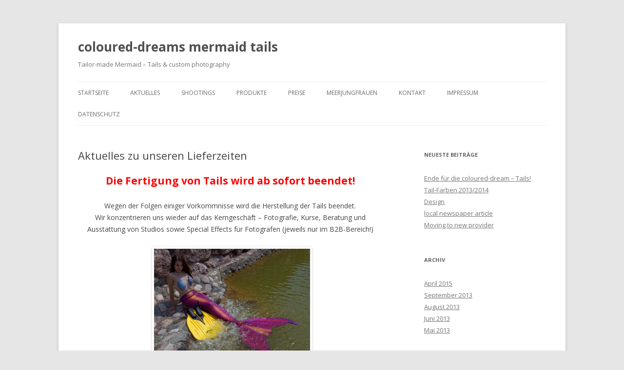

--- FILE ---
content_type: text/html; charset=UTF-8
request_url: http://coloured-dreams.de/
body_size: 21505
content:
<!DOCTYPE html>
<!--[if IE 7]>
<html class="ie ie7" lang="de">
<![endif]-->
<!--[if IE 8]>
<html class="ie ie8" lang="de">
<![endif]-->
<!--[if !(IE 7) & !(IE 8)]><!-->
<html lang="de">
<!--<![endif]-->
<head>
<meta charset="UTF-8" />
<meta name="viewport" content="width=device-width" />
<title>coloured-dreams mermaid tails | Tailor-made Mermaid &#8211; Tails &amp; custom photography</title>
<link rel="profile" href="http://gmpg.org/xfn/11" />
<link rel="pingback" href="http://coloured-dreams.de/xmlrpc.php" />
<!--[if lt IE 9]>
<script src="http://coloured-dreams.de/wp-content/themes/twentytwelve/js/html5.js" type="text/javascript"></script>
<![endif]-->
<meta name='robots' content='max-image-preview:large' />
<link rel='dns-prefetch' href='//cdnjs.cloudflare.com' />
<link rel='dns-prefetch' href='//use.fontawesome.com' />
<link rel='dns-prefetch' href='//fonts.googleapis.com' />
<link rel='dns-prefetch' href='//s.w.org' />
<link rel="alternate" type="application/rss+xml" title="coloured-dreams mermaid tails &raquo; Feed" href="http://coloured-dreams.de/feed/" />
<link rel="alternate" type="application/rss+xml" title="coloured-dreams mermaid tails &raquo; Kommentar-Feed" href="http://coloured-dreams.de/comments/feed/" />
		<script type="text/javascript">
			window._wpemojiSettings = {"baseUrl":"https:\/\/s.w.org\/images\/core\/emoji\/13.1.0\/72x72\/","ext":".png","svgUrl":"https:\/\/s.w.org\/images\/core\/emoji\/13.1.0\/svg\/","svgExt":".svg","source":{"concatemoji":"http:\/\/coloured-dreams.de\/wp-includes\/js\/wp-emoji-release.min.js?ver=5.8.12"}};
			!function(e,a,t){var n,r,o,i=a.createElement("canvas"),p=i.getContext&&i.getContext("2d");function s(e,t){var a=String.fromCharCode;p.clearRect(0,0,i.width,i.height),p.fillText(a.apply(this,e),0,0);e=i.toDataURL();return p.clearRect(0,0,i.width,i.height),p.fillText(a.apply(this,t),0,0),e===i.toDataURL()}function c(e){var t=a.createElement("script");t.src=e,t.defer=t.type="text/javascript",a.getElementsByTagName("head")[0].appendChild(t)}for(o=Array("flag","emoji"),t.supports={everything:!0,everythingExceptFlag:!0},r=0;r<o.length;r++)t.supports[o[r]]=function(e){if(!p||!p.fillText)return!1;switch(p.textBaseline="top",p.font="600 32px Arial",e){case"flag":return s([127987,65039,8205,9895,65039],[127987,65039,8203,9895,65039])?!1:!s([55356,56826,55356,56819],[55356,56826,8203,55356,56819])&&!s([55356,57332,56128,56423,56128,56418,56128,56421,56128,56430,56128,56423,56128,56447],[55356,57332,8203,56128,56423,8203,56128,56418,8203,56128,56421,8203,56128,56430,8203,56128,56423,8203,56128,56447]);case"emoji":return!s([10084,65039,8205,55357,56613],[10084,65039,8203,55357,56613])}return!1}(o[r]),t.supports.everything=t.supports.everything&&t.supports[o[r]],"flag"!==o[r]&&(t.supports.everythingExceptFlag=t.supports.everythingExceptFlag&&t.supports[o[r]]);t.supports.everythingExceptFlag=t.supports.everythingExceptFlag&&!t.supports.flag,t.DOMReady=!1,t.readyCallback=function(){t.DOMReady=!0},t.supports.everything||(n=function(){t.readyCallback()},a.addEventListener?(a.addEventListener("DOMContentLoaded",n,!1),e.addEventListener("load",n,!1)):(e.attachEvent("onload",n),a.attachEvent("onreadystatechange",function(){"complete"===a.readyState&&t.readyCallback()})),(n=t.source||{}).concatemoji?c(n.concatemoji):n.wpemoji&&n.twemoji&&(c(n.twemoji),c(n.wpemoji)))}(window,document,window._wpemojiSettings);
		</script>
		<style type="text/css">
img.wp-smiley,
img.emoji {
	display: inline !important;
	border: none !important;
	box-shadow: none !important;
	height: 1em !important;
	width: 1em !important;
	margin: 0 .07em !important;
	vertical-align: -0.1em !important;
	background: none !important;
	padding: 0 !important;
}
</style>
	<link rel='stylesheet' id='wp-block-library-css'  href='http://coloured-dreams.de/wp-includes/css/dist/block-library/style.min.css?ver=5.8.12' type='text/css' media='all' />
<link rel='stylesheet' id='contact-form-7-css'  href='http://coloured-dreams.de/wp-content/plugins/contact-form-7/includes/css/styles.css?ver=5.5.3' type='text/css' media='all' />
<link rel='stylesheet' id='ngg_trigger_buttons-css'  href='http://coloured-dreams.de/wp-content/plugins/nextgen-gallery/products/photocrati_nextgen/modules/nextgen_gallery_display/static/trigger_buttons.css?ver=3.18' type='text/css' media='all' />
<link rel='stylesheet' id='fancybox-0-css'  href='http://coloured-dreams.de/wp-content/plugins/nextgen-gallery/products/photocrati_nextgen/modules/lightbox/static/fancybox/jquery.fancybox-1.3.4.css?ver=3.18' type='text/css' media='all' />
<link rel='stylesheet' id='fontawesome_v4_shim_style-css'  href='https://use.fontawesome.com/releases/v5.3.1/css/v4-shims.css?ver=5.8.12' type='text/css' media='all' />
<link rel='stylesheet' id='fontawesome-css'  href='https://use.fontawesome.com/releases/v5.3.1/css/all.css?ver=5.8.12' type='text/css' media='all' />
<link rel='stylesheet' id='nextgen_basic_singlepic_style-css'  href='http://coloured-dreams.de/wp-content/plugins/nextgen-gallery/products/photocrati_nextgen/modules/nextgen_basic_singlepic/static/nextgen_basic_singlepic.css?ver=3.18' type='text/css' media='all' />
<link rel='stylesheet' id='twentytwelve-fonts-css'  href='https://fonts.googleapis.com/css?family=Open+Sans:400italic,700italic,400,700&#038;subset=latin,latin-ext' type='text/css' media='all' />
<link rel='stylesheet' id='twentytwelve-style-css'  href='http://coloured-dreams.de/wp-content/themes/twentytwelve/style.css?ver=5.8.12' type='text/css' media='all' />
<!--[if lt IE 9]>
<link rel='stylesheet' id='twentytwelve-ie-css'  href='http://coloured-dreams.de/wp-content/themes/twentytwelve/css/ie.css?ver=20121010' type='text/css' media='all' />
<![endif]-->
<link rel='stylesheet' id='nextgen_widgets_style-css'  href='http://coloured-dreams.de/wp-content/plugins/nextgen-gallery/products/photocrati_nextgen/modules/widget/static/widgets.css?ver=3.18' type='text/css' media='all' />
<link rel='stylesheet' id='nextgen_basic_thumbnails_style-css'  href='http://coloured-dreams.de/wp-content/plugins/nextgen-gallery/products/photocrati_nextgen/modules/nextgen_basic_gallery/static/thumbnails/nextgen_basic_thumbnails.css?ver=3.18' type='text/css' media='all' />
<link rel='stylesheet' id='nextgen_basic_slideshow_style-css'  href='http://coloured-dreams.de/wp-content/plugins/nextgen-gallery/products/photocrati_nextgen/modules/nextgen_basic_gallery/static/slideshow/ngg_basic_slideshow.css?ver=3.18' type='text/css' media='all' />
<link rel='stylesheet' id='nggallery-css'  href='http://coloured-dreams.de/wp-content/plugins/nextgen-gallery/products/photocrati_nextgen/modules/ngglegacy/css/nggallery.css?ver=3.18' type='text/css' media='all' />
<script type='text/javascript' src='http://coloured-dreams.de/wp-includes/js/jquery/jquery.min.js?ver=3.6.0' id='jquery-core-js'></script>
<script type='text/javascript' src='http://coloured-dreams.de/wp-includes/js/jquery/jquery-migrate.min.js?ver=3.3.2' id='jquery-migrate-js'></script>
<script type='text/javascript' id='photocrati_ajax-js-extra'>
/* <![CDATA[ */
var photocrati_ajax = {"url":"http:\/\/coloured-dreams.de\/index.php?photocrati_ajax=1","wp_home_url":"http:\/\/coloured-dreams.de","wp_site_url":"http:\/\/coloured-dreams.de","wp_root_url":"http:\/\/coloured-dreams.de","wp_plugins_url":"http:\/\/coloured-dreams.de\/wp-content\/plugins","wp_content_url":"http:\/\/coloured-dreams.de\/wp-content","wp_includes_url":"http:\/\/coloured-dreams.de\/wp-includes\/","ngg_param_slug":"nggallery"};
/* ]]> */
</script>
<script type='text/javascript' src='http://coloured-dreams.de/wp-content/plugins/nextgen-gallery/products/photocrati_nextgen/modules/ajax/static/ajax.min.js?ver=3.18' id='photocrati_ajax-js'></script>
<script type='text/javascript' src='https://use.fontawesome.com/releases/v5.3.1/js/v4-shims.js?ver=5.3.1' id='fontawesome_v4_shim-js'></script>
<script type='text/javascript' defer integrity="sha384-kW+oWsYx3YpxvjtZjFXqazFpA7UP/MbiY4jvs+RWZo2+N94PFZ36T6TFkc9O3qoB" crossorigin="anonymous" data-auto-replace-svg="false" data-keep-original-source="false" data-search-pseudo-elements src='https://use.fontawesome.com/releases/v5.3.1/js/all.js?ver=5.3.1' id='fontawesome-js'></script>
<link rel="https://api.w.org/" href="http://coloured-dreams.de/wp-json/" /><link rel="alternate" type="application/json" href="http://coloured-dreams.de/wp-json/wp/v2/pages/88" /><link rel="EditURI" type="application/rsd+xml" title="RSD" href="http://coloured-dreams.de/xmlrpc.php?rsd" />
<link rel="wlwmanifest" type="application/wlwmanifest+xml" href="http://coloured-dreams.de/wp-includes/wlwmanifest.xml" /> 
<meta name="generator" content="WordPress 5.8.12" />
<link rel="canonical" href="http://coloured-dreams.de/" />
<link rel='shortlink' href='http://coloured-dreams.de/' />
<link rel="alternate" type="application/json+oembed" href="http://coloured-dreams.de/wp-json/oembed/1.0/embed?url=http%3A%2F%2Fcoloured-dreams.de%2F" />
<link rel="alternate" type="text/xml+oembed" href="http://coloured-dreams.de/wp-json/oembed/1.0/embed?url=http%3A%2F%2Fcoloured-dreams.de%2F&#038;format=xml" />
</head>

<body class="home page-template-default page page-id-88 custom-font-enabled single-author">
<div id="page" class="hfeed site">
	<header id="masthead" class="site-header" role="banner">
		<hgroup>
			<h1 class="site-title"><a href="http://coloured-dreams.de/" title="coloured-dreams mermaid tails" rel="home">coloured-dreams mermaid tails</a></h1>
			<h2 class="site-description">Tailor-made Mermaid &#8211; Tails &amp; custom photography</h2>
		</hgroup>

		<nav id="site-navigation" class="main-navigation" role="navigation">
			<button class="menu-toggle">Menü</button>
			<a class="assistive-text" href="#content" title="Zum Inhalt springen">Zum Inhalt springen</a>
			<div class="menu-main-container"><ul id="menu-main" class="nav-menu"><li id="menu-item-399" class="menu-item menu-item-type-custom menu-item-object-custom menu-item-399"><a href="http://www.coloured-dreams.de/">Startseite</a></li>
<li id="menu-item-417" class="menu-item menu-item-type-post_type menu-item-object-page menu-item-417"><a href="http://coloured-dreams.de/aktuelles/">Aktuelles</a></li>
<li id="menu-item-409" class="menu-item menu-item-type-post_type menu-item-object-page menu-item-409"><a href="http://coloured-dreams.de/shootings/">Shootings</a></li>
<li id="menu-item-438" class="menu-item menu-item-type-post_type menu-item-object-page menu-item-has-children menu-item-438"><a href="http://coloured-dreams.de/produkte/">Produkte</a>
<ul class="sub-menu">
	<li id="menu-item-443" class="menu-item menu-item-type-post_type menu-item-object-page menu-item-443"><a href="http://coloured-dreams.de/produkte/material/">Materialkunde</a></li>
	<li id="menu-item-713" class="menu-item menu-item-type-post_type menu-item-object-page menu-item-713"><a href="http://coloured-dreams.de/produkte/tops-muscheln-und-seesterne/">Tops – Muscheln und Seesterne</a></li>
	<li id="menu-item-440" class="menu-item menu-item-type-post_type menu-item-object-page menu-item-440"><a href="http://coloured-dreams.de/produkte/basic/">Basic-Modelle</a></li>
	<li id="menu-item-441" class="menu-item menu-item-type-post_type menu-item-object-page menu-item-441"><a href="http://coloured-dreams.de/produkte/advanced/">Advanced-Modelle</a></li>
	<li id="menu-item-439" class="menu-item menu-item-type-post_type menu-item-object-page menu-item-439"><a href="http://coloured-dreams.de/produkte/deluxe/">Deluxe-Modelle</a></li>
	<li id="menu-item-442" class="menu-item menu-item-type-post_type menu-item-object-page menu-item-442"><a href="http://coloured-dreams.de/produkte/richtig-messen/">Richtig Messen</a></li>
	<li id="menu-item-445" class="menu-item menu-item-type-post_type menu-item-object-page menu-item-445"><a href="http://coloured-dreams.de/produkte/warum-teure-cd-tails-kaufen/">Warum teure CD – Tails kaufen?</a></li>
</ul>
</li>
<li id="menu-item-446" class="menu-item menu-item-type-post_type menu-item-object-page menu-item-446"><a href="http://coloured-dreams.de/?page_id=193">Preise</a></li>
<li id="menu-item-435" class="menu-item menu-item-type-post_type menu-item-object-page menu-item-435"><a href="http://coloured-dreams.de/meerjungfrauen/">Meerjungfrauen</a></li>
<li id="menu-item-437" class="menu-item menu-item-type-post_type menu-item-object-page menu-item-437"><a href="http://coloured-dreams.de/kontakt/">Kontakt</a></li>
<li id="menu-item-434" class="menu-item menu-item-type-post_type menu-item-object-page menu-item-434"><a href="http://coloured-dreams.de/impressum/">Impressum</a></li>
<li id="menu-item-769" class="menu-item menu-item-type-post_type menu-item-object-page menu-item-769"><a href="http://coloured-dreams.de/datenschutz/">Datenschutz</a></li>
</ul></div>		</nav><!-- #site-navigation -->

			</header><!-- #masthead -->

	<div id="main" class="wrapper">
	<div id="primary" class="site-content">
		<div id="content" role="main">

							
	<article id="post-88" class="post-88 page type-page status-publish hentry">
		<header class="entry-header">
												<h1 class="entry-title">Aktuelles zu unseren Lieferzeiten</h1>
		</header>

		<div class="entry-content">
			<p><!--:de--></p>
<h1 style="text-align: center;"><span style="color: #ff0000;">Die Fertigung von Tails wird ab sofort beendet!<br />
</span></h1>
<p style="text-align: center;">Wegen der Folgen einiger Vorkommnisse wird die Herstellung der Tails beendet.<br />
Wir konzentrieren uns wieder auf das Kerngeschäft &#8211; Fotografie, Kurse, Beratung und Ausstattung von Studios sowie Special Effects für Fotografen (jeweils nur im B2B-Bereich!)</p>
<h3 style="text-align: center;"><span style="color: #ff9900;">            
		<div class="ngg-gallery-singlepic-image ngg-center" style="max-width: 320px">
			    	<a href="http://coloured-dreams.de/wp-content/gallery/design/2013_07_07_12492_dxo.jpg"
		     title="Model Simona in an &quot;Advanced&quot;-tail with Finis monofin"
             data-src="http://coloured-dreams.de/wp-content/gallery/design/2013_07_07_12492_dxo.jpg"
             data-thumbnail="http://coloured-dreams.de/wp-content/gallery/design/thumbs/thumbs_2013_07_07_12492_dxo.jpg"
             data-image-id="39"
             data-title="advanced tail Finis"
             data-description="Model Simona in an &quot;Advanced&quot;-tail with Finis monofin"
             target='_self'
             class="ngg-fancybox" rel="a934032a3c2ec661ce11e06d25a95ad7">
            <img class="ngg-singlepic"
             src="http://coloured-dreams.de/wp-content/gallery/design/cache/2013_07_07_12492_dxo.jpg-nggid0239-ngg0dyn-320x240x100-00f0w010c011r110f110r010t010.jpg"
             alt="advanced tail Finis"
             title="advanced tail Finis"
              width="320"               />
    	</a>
		      </div>
        </span></h3>
<p>&nbsp;</p>
<h3 style="text-align: center;">Bei Fragen setzen Sie sich bitte mit uns in Verbindung</h3>
<p style="text-align: center;">Beachten Sie bitte, dass wir keine exakten Kopien anderer Hersteller anfertigen können/wollen!</p>
<p>&nbsp;</p>
<p><!--:--></p>
					</div><!-- .entry-content -->
		<footer class="entry-meta">
					</footer><!-- .entry-meta -->
	</article><!-- #post -->
				
<div id="comments" class="comments-area">

	
	
	
</div><!-- #comments .comments-area -->			
		</div><!-- #content -->
	</div><!-- #primary -->


			<div id="secondary" class="widget-area" role="complementary">
			
		<aside id="recent-posts-2" class="widget widget_recent_entries">
		<h3 class="widget-title">Neueste Beiträge</h3>
		<ul>
											<li>
					<a href="http://coloured-dreams.de/ende-fuer-die-coloured-dream-tails/">Ende für die coloured-dream &#8211; Tails!</a>
									</li>
											<li>
					<a href="http://coloured-dreams.de/tail-farben-20132014/">Tail-Farben 2013/2014</a>
									</li>
											<li>
					<a href="http://coloured-dreams.de/design/">Design</a>
									</li>
											<li>
					<a href="http://coloured-dreams.de/local-newspaper-article/">local newspaper article</a>
									</li>
											<li>
					<a href="http://coloured-dreams.de/moving-to-new-provider/">Moving to new provider</a>
									</li>
					</ul>

		</aside><aside id="archives-2" class="widget widget_archive"><h3 class="widget-title">Archiv</h3>
			<ul>
					<li><a href='http://coloured-dreams.de/2015/04/'>April 2015</a></li>
	<li><a href='http://coloured-dreams.de/2013/09/'>September 2013</a></li>
	<li><a href='http://coloured-dreams.de/2013/08/'>August 2013</a></li>
	<li><a href='http://coloured-dreams.de/2013/06/'>Juni 2013</a></li>
	<li><a href='http://coloured-dreams.de/2013/05/'>Mai 2013</a></li>
			</ul>

			</aside>		</div><!-- #secondary -->
		</div><!-- #main .wrapper -->
	<footer id="colophon" role="contentinfo">
		<div class="site-info">
						<a href="https://wordpress.org/" title="Semantic Personal Publishing Platform">Dieses Blog läuft mit WordPress</a>
		</div><!-- .site-info -->
	</footer><!-- #colophon -->
</div><!-- #page -->

<script type='text/javascript' src='http://coloured-dreams.de/wp-includes/js/dist/vendor/regenerator-runtime.min.js?ver=0.13.7' id='regenerator-runtime-js'></script>
<script type='text/javascript' src='http://coloured-dreams.de/wp-includes/js/dist/vendor/wp-polyfill.min.js?ver=3.15.0' id='wp-polyfill-js'></script>
<script type='text/javascript' id='contact-form-7-js-extra'>
/* <![CDATA[ */
var wpcf7 = {"api":{"root":"http:\/\/coloured-dreams.de\/wp-json\/","namespace":"contact-form-7\/v1"}};
/* ]]> */
</script>
<script type='text/javascript' src='http://coloured-dreams.de/wp-content/plugins/contact-form-7/includes/js/index.js?ver=5.5.3' id='contact-form-7-js'></script>
<script type='text/javascript' id='ngg_common-js-extra'>
/* <![CDATA[ */

var galleries = {};
galleries.gallery_a934032a3c2ec661ce11e06d25a95ad7 = {"id":null,"ids":null,"source":"galleries","src":"","container_ids":[],"gallery_ids":[],"album_ids":[],"tag_ids":[],"display_type":"photocrati-nextgen_basic_singlepic","display":"","exclusions":[],"order_by":"sortorder","order_direction":"ASC","entity_ids":["39"],"tagcloud":false,"returns":"included","slug":null,"sortorder":[],"display_settings":{"width":"200","height":"200","link":"","float":"center","quality":"100","crop":"1","display_watermark":"0","display_reflection":"0","template":"","use_lightbox_effect":true,"mode":"","ngg_triggers_display":"never","link_target":"_blank","_errors":[],"w":"320","h":"240"},"excluded_container_ids":[],"maximum_entity_count":500,"__defaults_set":true,"_errors":[],"ID":"a934032a3c2ec661ce11e06d25a95ad7"};
galleries.gallery_a934032a3c2ec661ce11e06d25a95ad7.wordpress_page_root = "http:\/\/coloured-dreams.de\/";
var nextgen_lightbox_settings = {"static_path":"http:\/\/coloured-dreams.de\/wp-content\/plugins\/nextgen-gallery\/products\/photocrati_nextgen\/modules\/lightbox\/static\/{placeholder}","context":"nextgen_images"};
/* ]]> */
</script>
<script type='text/javascript' src='http://coloured-dreams.de/wp-content/plugins/nextgen-gallery/products/photocrati_nextgen/modules/nextgen_gallery_display/static/common.js?ver=3.18' id='ngg_common-js'></script>
<script type='text/javascript' id='ngg_common-js-after'>
            var nggLastTimeoutVal = 1000;

			var nggRetryFailedImage = function(img) {
				setTimeout(function(){
					img.src = img.src;
				}, nggLastTimeoutVal);
			
				nggLastTimeoutVal += 500;
			}
        
</script>
<script type='text/javascript' src='http://coloured-dreams.de/wp-content/plugins/nextgen-gallery/products/photocrati_nextgen/modules/lightbox/static/lightbox_context.js?ver=3.18' id='ngg_lightbox_context-js'></script>
<script type='text/javascript' src='https://cdnjs.cloudflare.com/ajax/libs/jquery-browser/0.1.0/jquery.browser.min.js?ver=3.18' id='fancybox-0-js'></script>
<script type='text/javascript' src='http://coloured-dreams.de/wp-content/plugins/nextgen-gallery/products/photocrati_nextgen/modules/lightbox/static/fancybox/jquery.easing-1.3.pack.js?ver=3.18' id='fancybox-1-js'></script>
<script type='text/javascript' src='http://coloured-dreams.de/wp-content/plugins/nextgen-gallery/products/photocrati_nextgen/modules/lightbox/static/fancybox/jquery.fancybox-1.3.4.pack.js?ver=3.18' id='fancybox-2-js'></script>
<script type='text/javascript' src='http://coloured-dreams.de/wp-content/plugins/nextgen-gallery/products/photocrati_nextgen/modules/lightbox/static/fancybox/nextgen_fancybox_init.js?ver=3.18' id='fancybox-3-js'></script>
<script type='text/javascript' src='http://coloured-dreams.de/wp-content/themes/twentytwelve/js/navigation.js?ver=20140711' id='twentytwelve-navigation-js'></script>
<script type='text/javascript' src='http://coloured-dreams.de/wp-includes/js/wp-embed.min.js?ver=5.8.12' id='wp-embed-js'></script>
</body>
</html>